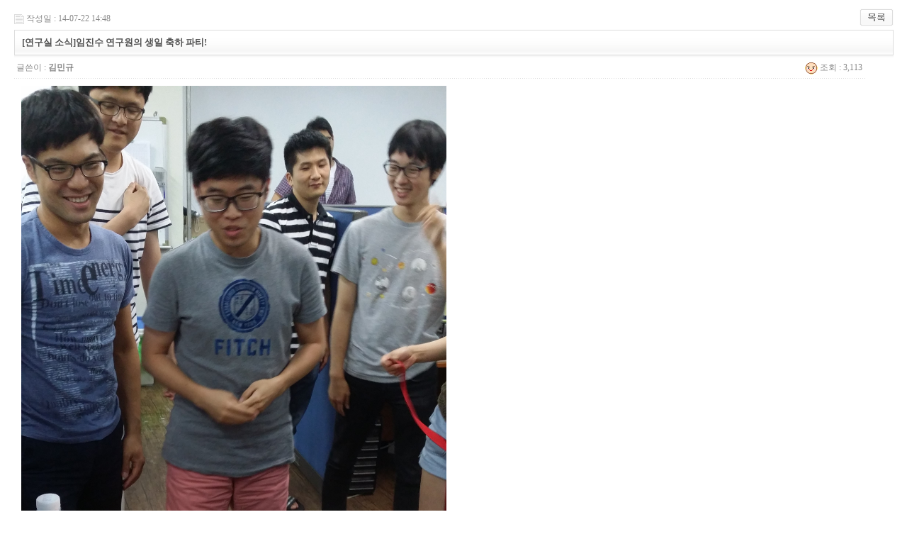

--- FILE ---
content_type: text/html; charset=utf-8
request_url: http://tera.yonsei.ac.kr/gnuboard4.utf8/bbs/board.php?bo_table=news&wr_id=1237&sfl=&stx=&sst=wr_hit&sod=desc&sop=and&page=15
body_size: 21693
content:
<!-- <!DOCTYPE HTML PUBLIC "-//W3C//DTD HTML 4.01 Transitional//EN"> -->
<html>
<head>
<meta http-equiv="content-type" content="text/html; charset=utf-8">
<title>tera > news > [연구실 소식]임진수 연구원의 생일 축하 파티!</title>
<link rel="stylesheet" href="../style.css" type="text/css">
</head>
<script language="javascript">
// 자바스크립트에서 사용하는 전역변수 선언
var g4_path      = "..";
var g4_bbs       = "bbs";
var g4_bbs_img   = "img";
var g4_url       = "http://tera.yonsei.ac.kr/gnuboard4.utf8";
var g4_is_member = "";
var g4_is_admin  = "";
var g4_bo_table  = "news";
var g4_sca       = "";
var g4_charset   = "utf-8";
var g4_cookie_domain = "";
var g4_is_gecko  = navigator.userAgent.toLowerCase().indexOf("gecko") != -1;
var g4_is_ie     = navigator.userAgent.toLowerCase().indexOf("msie") != -1;
</script>
<script type="text/javascript" src="../js/jquery-1.4.2.min.js"></script>
<script type="text/javascript" src="../js/common.js"></script>
<body topmargin="0" leftmargin="0" >
<a name="g4_head"></a>
<script language="javascript" src="../js/sideview.js"></script>
<script type='text/javascript' src='../js/ajax.js'></script><div style="height:12px; line-height:1px; font-size:1px;">&nbsp;</div>

<!-- 게시글 보기 시작 -->
<table width="97%" align="center" cellpadding="0" cellspacing="0" bgcolor="white"><tr><td>


<div style="clear:both; height:30px;">
    <div style="float:left; margin-top:6px;">
    <img src="../skin/board/news/img/icon_date.gif" align=absmiddle border='0'>
    <span style="color:#888888;">작성일 : 14-07-22 14:48</span>
    </div>

    <!-- 링크 버튼 -->
    <div style="float:right;">
            
        <a href="./board.php?bo_table=news&page=15"><img src='../skin/board/news/img/btn_list.gif' border='0' align='absmiddle'></a>                         </div>
</div>

<div style="border:1px solid #ddd; clear:both; height:34px; background:url(../skin/board/news/img/title_bg.gif) repeat-x;">
    <table border=0 cellpadding=0 cellspacing=0 width=100%>
    <tr>
        <td style="padding:8px 0 0 10px;">
            <div style="color:#505050; font-size:13px; font-weight:bold; word-break:break-all;">
                        [연구실 소식]임진수 연구원의 생일 축하 파티!            </div>
        </td>
        <td align="right" style="padding:6px 6px 0 0;" width=120>
                                </td>
    </tr>
    </table>
</div>
<div style="height:3px; background:url(../skin/board/news/img/title_shadow.gif) repeat-x; line-height:1px; font-size:1px;"></div>


<table border=0 cellpadding=0 cellspacing=0 width=97%>
<tr>
    <td height=30 background="../skin/board/news/img/view_dot.gif" style="color:#888;">
        <div style="float:left;">
        &nbsp;글쓴이 : 
        <span class='member'>김민규</span>        </div>
        <div style="float:right;">
        <img src="../skin/board/news/img/icon_view.gif" border='0' align=absmiddle> 조회 : 3,113                        &nbsp;
        </div>
    </td>
</tr>

<tr> 
    <td height="150" style="word-break:break-all; padding:10px;">
        <img src='../data/file/news/1518060741_WSHdPXI4_20140722_143805.jpg' name='target_resize_image[]' onclick='image_window(this);' style='cursor:pointer;' title=''><p><img src='../data/file/news/1518060741_UD7AHbav_20140722_143819.jpg' name='target_resize_image[]' onclick='image_window(this);' style='cursor:pointer;' title=''><p><img src='../data/file/news/1518060741_2psmbCXL_20140722_144007.jpg' name='target_resize_image[]' onclick='image_window(this);' style='cursor:pointer;' title=''><p>
        <!-- 내용 출력 -->
        <span id="writeContents">오늘(22일)은 임진수 연구원의 생일이었습니다<br/><br/>아홉수이므로 올해 불운을 권대현 연구원에게 넘겼다는 임진수 연구원, 올해 좋은일만 가득하길 바라겠습니다~<br/><br/>생일축하드려요</span>
        
                <!-- 테러 태그 방지용 --></xml></xmp><a href=""></a><a href=''></a>

        
        
</td>
</tr>
</table>
<br>

<script language='javascript'> var md5_norobot_key = 'd41d8cd98f00b204e9800998ecf8427e'; </script>
<script language="JavaScript">
// 글자수 제한
var char_min = parseInt(0); // 최소
var char_max = parseInt(0); // 최대
</script>


<!-- 코멘트 리스트 -->
<div id="commentContents">
</div>
<!-- 코멘트 리스트 -->


<script language='javascript' src='../js/md5.js'></script>

<div style="height:1px; line-height:1px; font-size:1px; background-color:#ddd; clear:both;">&nbsp;</div>

<div style="clear:both; height:43px;">
    <div style="float:left; margin-top:10px;">
            </div>

    <!-- 링크 버튼 -->
    <div style="float:right; margin-top:10px;">
            
        <a href="./board.php?bo_table=news&page=15"><img src='../skin/board/news/img/btn_list.gif' border='0' align='absmiddle'></a>                         </div>
</div>

<div style="height:2px; line-height:1px; font-size:1px; background-color:#dedede; clear:both;">&nbsp;</div>

</td></tr></table><br>

<script language="JavaScript">
function file_download(link, file) {
        document.location.href=link;
}
</script>

<script language="JavaScript" src="../js/board.js"></script>
<script language="JavaScript">
window.onload=function() {
    resizeBoardImage(600);
    drawFont();
}
</script>
<!-- 게시글 보기 끝 -->

<style>
.board_top { clear:both; }

.board_list { clear:both; width:100%; table-layout:fixed; margin:5px 0 0 0; }
.board_list th { font-weight:bold; font-size:12px; } 
.board_list th { background:url(../skin/board/news/img/title_bg.gif) repeat-x; } 
.board_list th { white-space:nowrap; height:34px; overflow:hidden; text-align:center; } 
.board_list th { border-top:1px solid #ddd; border-bottom:1px solid #ddd; } 

.board_list tr.bg0 { background-color:#fafafa; } 
.board_list tr.bg1 { background-color:#ffffff; } 

.board_list td { padding:.5em; }
.board_list td { border-bottom:1px solid #ddd; } 
.board_list td.num { color:#999999; text-align:center; }
.board_list td.checkbox { text-align:center; }
.board_list td.subject { overflow:hidden; }
.board_list td.name { padding:0 0 0 10px; }
.board_list td.datetime { font:normal 11px tahoma; color:#BABABA; text-align:center; }
.board_list td.hit { font:normal 11px tahoma; color:#BABABA; text-align:center; }
.board_list td.good { font:normal 11px tahoma; color:#BABABA; text-align:center; }
.board_list td.nogood { font:normal 11px tahoma; color:#BABABA; text-align:center; }

.board_list .notice { font-weight:normal; }
.board_list .current { font:bold 11px tahoma; color:#E15916; }
.board_list .comment { font-family:Tahoma; font-size:10px; color:#EE5A00; }

.board_button { clear:both; margin:10px 0 0 0; }

.board_page { clear:both; text-align:center; margin:3px 0 0 0; }
.board_page a:link { color:#777; }

.board_search { text-align:center; margin:10px 0 0 0; }
.board_search .stx { height:21px; border:1px solid #9A9A9A; border-right:1px solid #D8D8D8; border-bottom:1px solid #D8D8D8; }
</style>

<!-- 게시판 목록 시작 -->
<table width="97%" align="center" cellpadding="0" cellspacing="0"><tr><td>

    <!-- 분류 셀렉트 박스, 게시물 몇건, 관리자화면 링크 -->
    <div class="board_top">
        <div style="float:left;">
            <form name="fcategory" method="get" style="margin:0px;">
                        </form>
        </div>
        <div style="float:right;">
            <img src="../skin/board/news/img/icon_total.gif" align="absmiddle" border='0'>
            <span style="color:#888888; font-weight:bold;">Total 330</span>
                                </div>
    </div>

    <!-- 제목 -->
    <form name="fboardlist" method="post">
    <input type='hidden' name='bo_table' value='news'>
    <input type='hidden' name='sfl'  value=''>
    <input type='hidden' name='stx'  value=''>
    <input type='hidden' name='spt'  value=''>
    <input type='hidden' name='page' value='15'>
    <input type='hidden' name='sw'   value=''>

    <table cellspacing="0" cellpadding="0" class="board_list">
    <col width="50" />
        <col />
    <col width="110" />
    <col width="40" />
    <col width="50" />
            <tr>
        <th>번호</th>
                <th>제&nbsp;&nbsp;&nbsp;목</th>
        <th>글쓴이</th>
        <th><a href='/gnuboard4.utf8/bbs/board.php?bo_table=news&sop=and&sst=wr_datetime&sod=desc&sfl=&stx=&page=15'>날짜</a></th>
        <th><a href='/gnuboard4.utf8/bbs/board.php?bo_table=news&sop=and&sst=wr_hit&sod=asc&sfl=&stx=&page=15'>조회</a></th>
                    </tr>

    
    <tr class="bg1"> 
        <td class="num">
            120        </td>
                <td class="subject">
            <a href='../bbs/board.php?bo_table=news&wr_id=1124&sfl=&stx=&sst=wr_hit&sod=desc&sop=and&page=15'>[논문 Acceptance - ELEX ] A 10-Gb/s low-power adaptive continuous-time linear  equalizer using asynchronous under-sampling  histogram</a> <a href="../bbs/board.php?bo_table=news&wr_id=1124&sfl=&stx=&sst=wr_hit&sod=desc&sop=and&page=15"><span class='comment'>(2)</span></a>             </td>
        <td class="name"><span class='member'>김왕수</span></td>
        <td class="datetime">01-29</td>
        <td class="hit">3360</td>
                    </tr>
    
    <tr class="bg0"> 
        <td class="num">
            119        </td>
                <td class="subject">
            <a href='../bbs/board.php?bo_table=news&wr_id=1279&sfl=&stx=&sst=wr_hit&sod=desc&sop=and&page=15'>[연구실 소식]이정민 연구원 생일 파티!</a>  <img src='../skin/board/news/img/icon_file.gif' align='absmiddle'>           </td>
        <td class="name"><span class='member'>신명진</span></td>
        <td class="datetime">06-28</td>
        <td class="hit">3343</td>
                    </tr>
    
    <tr class="bg1"> 
        <td class="num">
            118        </td>
                <td class="subject">
            <a href='../bbs/board.php?bo_table=news&wr_id=1218&sfl=&stx=&sst=wr_hit&sod=desc&sop=and&page=15'>[졸업] 윤진성, 최광천, 박영석 박사님 졸업</a>  <img src='../skin/board/news/img/icon_file.gif' align='absmiddle'>           </td>
        <td class="name"><span class='member'>성연수</span></td>
        <td class="datetime">02-27</td>
        <td class="hit">3334</td>
                    </tr>
    
    <tr class="bg0"> 
        <td class="num">
            117        </td>
                <td class="subject">
            <a href='../bbs/board.php?bo_table=news&wr_id=1175&sfl=&stx=&sst=wr_hit&sod=desc&sop=and&page=15'>[특허등록] 강한 광 주입 반도체 레이저의 이중 루프 변조를 이용한 높은 스퓨리어스 억제력을 가진 광전 발진기 및 이중 루프 변조 방법</a> <a href="../bbs/board.php?bo_table=news&wr_id=1175&sfl=&stx=&sst=wr_hit&sod=desc&sop=and&page=15"><span class='comment'>(2)</span></a>             </td>
        <td class="name"><span class='member'>김민형</span></td>
        <td class="datetime">08-05</td>
        <td class="hit">3319</td>
                    </tr>
    
    <tr class="bg1"> 
        <td class="num">
            116        </td>
                <td class="subject">
            <a href='../bbs/board.php?bo_table=news&wr_id=1213&sfl=&stx=&sst=wr_hit&sod=desc&sop=and&page=15'>[논문 Acceptance - TCASII]  A 0.4-V, 90~350-MHz PLL with an active loop-filter charge pump</a> <a href="../bbs/board.php?bo_table=news&wr_id=1213&sfl=&stx=&sst=wr_hit&sod=desc&sop=and&page=15"><span class='comment'>(2)</span></a>             </td>
        <td class="name"><span class='member'>임진수</span></td>
        <td class="datetime">02-10</td>
        <td class="hit">3270</td>
                    </tr>
    
    <tr class="bg0"> 
        <td class="num">
            115        </td>
                <td class="subject">
            <a href='../bbs/board.php?bo_table=news&wr_id=1179&sfl=&stx=&sst=wr_hit&sod=desc&sop=and&page=15'>[논문 Acceptance - Optics Express] Silicon photonics-wireless interface ICs for micro-/millimeter-wave fiber-wireless networks</a> <a href="../bbs/board.php?bo_table=news&wr_id=1179&sfl=&stx=&sst=wr_hit&sod=desc&sop=and&page=15"><span class='comment'>(5)</span></a>             </td>
        <td class="name"><span class='member'>고민수</span></td>
        <td class="datetime">08-09</td>
        <td class="hit">3241</td>
                    </tr>
    
    <tr class="bg1"> 
        <td class="num">
            114        </td>
                <td class="subject">
            <a href='../bbs/board.php?bo_table=news&wr_id=1229&sfl=&stx=&sst=wr_hit&sod=desc&sop=and&page=15'>[논문 Acceptance - Electronics Letters] A Multi-band VCO PLL with the Continuously Maintained Optimum VCO Control Voltage</a> <a href="../bbs/board.php?bo_table=news&wr_id=1229&sfl=&stx=&sst=wr_hit&sod=desc&sop=and&page=15"><span class='comment'>(2)</span></a>             </td>
        <td class="name"><span class='member'>권대현</span></td>
        <td class="datetime">05-22</td>
        <td class="hit">3240</td>
                    </tr>
    
    <tr class="bg0"> 
        <td class="num">
            113        </td>
                <td class="subject">
            <a href='../bbs/board.php?bo_table=news&wr_id=1302&sfl=&stx=&sst=wr_hit&sod=desc&sop=and&page=15'>[졸업] 정현용 박사, 김성근 박사 졸업식</a>  <img src='../skin/board/news/img/icon_file.gif' align='absmiddle'>           </td>
        <td class="name"><span class='member'>영관</span></td>
        <td class="datetime">08-25</td>
        <td class="hit">3231</td>
                    </tr>
    
    <tr class="bg1"> 
        <td class="num">
            112        </td>
                <td class="subject">
            <a href='../bbs/board.php?bo_table=news&wr_id=1300&sfl=&stx=&sst=wr_hit&sod=desc&sop=and&page=15'>[학회 발표]2017 CLEO-PR & OECC & PGC</a>  <img src='../skin/board/news/img/icon_file.gif' align='absmiddle'>           </td>
        <td class="name"><span class='member'>김민규</span></td>
        <td class="datetime">08-08</td>
        <td class="hit">3215</td>
                    </tr>
    
    <tr class="bg0"> 
        <td class="num">
            111        </td>
                <td class="subject">
            <a href='../bbs/board.php?bo_table=news&wr_id=1084&sfl=&stx=&sst=wr_hit&sod=desc&sop=and&page=15'>[논문 ACCEPT - Optics Express] An integrated 12.5-Gb/s optoelectronic receiver with a silicon avalanche photodetector in standard SiGe BiCMOS technology</a> <a href="../bbs/board.php?bo_table=news&wr_id=1084&sfl=&stx=&sst=wr_hit&sod=desc&sop=and&page=15"><span class='comment'>(5)</span></a>             </td>
        <td class="name"><span class='member'>윤진성</span></td>
        <td class="datetime">11-27</td>
        <td class="hit">3170</td>
                    </tr>
    
    <tr class="bg1"> 
        <td class="num">
            110        </td>
                <td class="subject">
            <a href='../bbs/board.php?bo_table=news&wr_id=1292&sfl=&stx=&sst=wr_hit&sod=desc&sop=and&page=15'>[연구실 소식] 김민형, 김민규 연구원 생일 파티!!!</a>  <img src='../skin/board/news/img/icon_file.gif' align='absmiddle'>           </td>
        <td class="name"><span class='member'>신명진</span></td>
        <td class="datetime">02-23</td>
        <td class="hit">3162</td>
                    </tr>
    
    <tr class="bg0"> 
        <td class="num">
            109        </td>
                <td class="subject">
            <a href='../bbs/board.php?bo_table=news&wr_id=1260&sfl=&stx=&sst=wr_hit&sod=desc&sop=and&page=15'>고민수 박사님 결혼 소식</a>  <img src='../skin/board/news/img/icon_file.gif' align='absmiddle'>           </td>
        <td class="name"><span class='member'>김민규</span></td>
        <td class="datetime">06-14</td>
        <td class="hit">3147</td>
                    </tr>
    
    <tr class="bg1"> 
        <td class="num">
            108        </td>
                <td class="subject">
            <a href='../bbs/board.php?bo_table=news&wr_id=1220&sfl=&stx=&sst=wr_hit&sod=desc&sop=and&page=15'>성창경 박사님 결혼소식</a> <a href="../bbs/board.php?bo_table=news&wr_id=1220&sfl=&stx=&sst=wr_hit&sod=desc&sop=and&page=15"><span class='comment'>(2)</span></a>  <img src='../skin/board/news/img/icon_file.gif' align='absmiddle'>           </td>
        <td class="name"><span class='member'>성연수</span></td>
        <td class="datetime">03-17</td>
        <td class="hit">3146</td>
                    </tr>
    
    <tr class="bg0"> 
        <td class="num">
            107        </td>
                <td class="subject">
            <a href='../bbs/board.php?bo_table=news&wr_id=1246&sfl=&stx=&sst=wr_hit&sod=desc&sop=and&page=15'>[학술대회발표]22회 반도체 학술대회</a>  <img src='../skin/board/news/img/icon_file.gif' align='absmiddle'>           </td>
        <td class="name"><span class='member'>김민규</span></td>
        <td class="datetime">02-12</td>
        <td class="hit">3135</td>
                    </tr>
    
    <tr class="bg1"> 
        <td class="num">
            106        </td>
                <td class="subject">
            <a href='../bbs/board.php?bo_table=news&wr_id=1112&sfl=&stx=&sst=wr_hit&sod=desc&sop=and&page=15'>[논문게재 - JSTS] An 8-Gb/s Inductorless Adaptive Passive Equalizer in 0.18-um CMOS Technology</a> <a href="../bbs/board.php?bo_table=news&wr_id=1112&sfl=&stx=&sst=wr_hit&sod=desc&sop=and&page=15"><span class='comment'>(4)</span></a>             </td>
        <td class="name"><span class='member'>이명재</span></td>
        <td class="datetime">01-15</td>
        <td class="hit">3132</td>
                    </tr>
    
    
    </table>
    </form>

    <div class="board_button">
        <div style="float:left;">
                        </div>

        <div style="float:right;">
                </div>
    </div>

    <!-- 페이지 -->
    <div class="board_page">
                        <a href='./board.php?bo_table=news&sfl=&stx=&sst=wr_hit&sod=desc&sop=and&page=15&page=1'><img src='../skin/board/news/img/page_begin.gif' border='0' align='absmiddle' title='처음'></a> &nbsp;<a href='./board.php?bo_table=news&sfl=&stx=&sst=wr_hit&sod=desc&sop=and&page=15&page=10'><img src='../skin/board/news/img/page_prev.gif' border='0' align='absmiddle' title='이전'></a> &nbsp;<a href='./board.php?bo_table=news&sfl=&stx=&sst=wr_hit&sod=desc&sop=and&page=15&page=11'><span>11</span></a> &nbsp;<a href='./board.php?bo_table=news&sfl=&stx=&sst=wr_hit&sod=desc&sop=and&page=15&page=12'><span>12</span></a> &nbsp;<a href='./board.php?bo_table=news&sfl=&stx=&sst=wr_hit&sod=desc&sop=and&page=15&page=13'><span>13</span></a> &nbsp;<a href='./board.php?bo_table=news&sfl=&stx=&sst=wr_hit&sod=desc&sop=and&page=15&page=14'><span>14</span></a> &nbsp;<b><span style="color:#4D6185; font-size:12px; text-decoration:underline;">15</span></b>  &nbsp;<a href='./board.php?bo_table=news&sfl=&stx=&sst=wr_hit&sod=desc&sop=and&page=15&page=16'><span>16</span></a> &nbsp;<a href='./board.php?bo_table=news&sfl=&stx=&sst=wr_hit&sod=desc&sop=and&page=15&page=17'><span>17</span></a> &nbsp;<a href='./board.php?bo_table=news&sfl=&stx=&sst=wr_hit&sod=desc&sop=and&page=15&page=18'><span>18</span></a> &nbsp;<a href='./board.php?bo_table=news&sfl=&stx=&sst=wr_hit&sod=desc&sop=and&page=15&page=19'><span>19</span></a> &nbsp;<a href='./board.php?bo_table=news&sfl=&stx=&sst=wr_hit&sod=desc&sop=and&page=15&page=20'><span>20</span></a> &nbsp;<a href='./board.php?bo_table=news&sfl=&stx=&sst=wr_hit&sod=desc&sop=and&page=15&page=21'><img src='../skin/board/news/img/page_next.gif' border='0' align='absmiddle' title='다음'></a> &nbsp;<a href='./board.php?bo_table=news&sfl=&stx=&sst=wr_hit&sod=desc&sop=and&page=15&page=22'><img src='../skin/board/news/img/page_end.gif' border='0' align='absmiddle' title='맨끝'></a>            </div>

    <!-- 검색 -->
    <div class="board_search">
        <form name="fsearch" method="get">
        <input type="hidden" name="bo_table" value="news">
        <input type="hidden" name="sca"      value="">
        <select name="sfl">
            <option value="wr_subject">제목</option>
            <option value="wr_content">내용</option>
            <option value="wr_subject||wr_content">제목+내용</option>
            <option value="mb_id,1">회원아이디</option>
            <option value="mb_id,0">회원아이디(코)</option>
            <option value="wr_name,1">글쓴이</option>
            <option value="wr_name,0">글쓴이(코)</option>
        </select>
        <input name="stx" class="stx" maxlength="15" itemname="검색어" required value=''>
        <input type="image" src="../skin/board/news/img/btn_search.gif" border='0' align="absmiddle">
        <input type="radio" name="sop" value="and">and
        <input type="radio" name="sop" value="or">or
        </form>
    </div>

</td></tr></table>

<script language="JavaScript">
if ('') document.fcategory.sca.value = '';
if ('') {
    document.fsearch.sfl.value = '';

    if ('and' == 'and') 
        document.fsearch.sop[0].checked = true;

    if ('and' == 'or')
        document.fsearch.sop[1].checked = true;
} else {
    document.fsearch.sop[0].checked = true;
}
</script>

<!-- 게시판 목록 끝 -->

<!-- 사용스킨 : news -->
<script language="javascript" src="../js/wrest.js"></script>

<!-- 새창 대신 사용하는 iframe -->
<iframe width=0 height=0 name='hiddenframe' style='display:none;'></iframe>


</body>
</html>


--- FILE ---
content_type: text/javascript
request_url: http://tera.yonsei.ac.kr/gnuboard4.utf8/js/common.js
body_size: 15120
content:
if (typeof(COMMON_JS) == 'undefined') { // 한번만 실행
    var COMMON_JS = true;

    // 전역 변수
    var errmsg = "";
    var errfld;

    // 필드 검사
    function check_field(fld, msg) 
    {
        if ((fld.value = trim(fld.value)) == "") 			   
            error_field(fld, msg);
        else
            clear_field(fld);
        return;
    }

    // 필드 오류 표시
    function error_field(fld, msg) 
    {
        if (msg != "")
            errmsg += msg + "\n";
        if (!errfld) errfld = fld;
        fld.style.background = "#BDDEF7";
    }

    // 필드를 깨끗하게
    function clear_field(fld) 
    {
        fld.style.background = "#FFFFFF";
    }

    function trim(s)
    {
        var t = "";
        var from_pos = to_pos = 0;

        for (i=0; i<s.length; i++)
        {
            if (s.charAt(i) == ' ')
                continue;
            else 
            {
                from_pos = i;
                break;
            }
        }

        for (i=s.length; i>=0; i--)
        {
            if (s.charAt(i-1) == ' ')
                continue;
            else 
            {
                to_pos = i;
                break;
            }
        }	

        t = s.substring(from_pos, to_pos);
        //				alert(from_pos + ',' + to_pos + ',' + t+'.');
        return t;
    }

    // 자바스크립트로 PHP의 number_format 흉내를 냄
    // 숫자에 , 를 출력
    function number_format(data) 
    {
        
        var tmp = '';
        var number = '';
        var cutlen = 3;
        var comma = ',';
        var i;
       
        len = data.length;
        mod = (len % cutlen);
        k = cutlen - mod;
        for (i=0; i<data.length; i++) 
        {
            number = number + data.charAt(i);
            
            if (i < data.length - 1) 
            {
                k++;
                if ((k % cutlen) == 0) 
                {
                    number = number + comma;
                    k = 0;
                }
            }
        }

        return number;
    }

    // 새 창
    function popup_window(url, winname, opt)
    {
        window.open(url, winname, opt);
    }


    // 폼메일 창
    function popup_formmail(url)
    {
        opt = 'scrollbars=yes,width=417,height=385,top=10,left=20';
        popup_window(url, "wformmail", opt);
    }

    // , 를 없앤다.
    function no_comma(data)
    {
        var tmp = '';
        var comma = ',';
        var i;

        for (i=0; i<data.length; i++)
        {
            if (data.charAt(i) != comma)
                tmp += data.charAt(i);
        }
        return tmp;
    }

    // 삭제 검사 확인
    function del(href) 
    {
        if(confirm("한번 삭제한 자료는 복구할 방법이 없습니다.\n\n정말 삭제하시겠습니까?")) {
            if (g4_charset.toUpperCase() == 'EUC-KR') 
                document.location.href = href;
            else
                document.location.href = encodeURI(href);
        }
    }

    // 쿠키 입력
    function set_cookie(name, value, expirehours, domain) 
    {
        var today = new Date();
        today.setTime(today.getTime() + (60*60*1000*expirehours));
        document.cookie = name + "=" + escape( value ) + "; path=/; expires=" + today.toGMTString() + ";";
        if (domain) {
            document.cookie += "domain=" + domain + ";";
        }
    }

    // 쿠키 얻음
    function get_cookie(name) 
    {
        var find_sw = false;
        var start, end;
        var i = 0;

        for (i=0; i<= document.cookie.length; i++)
        {
            start = i;
            end = start + name.length;

            if(document.cookie.substring(start, end) == name) 
            {
                find_sw = true
                break
            }
        }

        if (find_sw == true) 
        {
            start = end + 1;
            end = document.cookie.indexOf(";", start);

            if(end < start)
                end = document.cookie.length;

            return document.cookie.substring(start, end);
        }
        return "";
    }

    // 쿠키 지움
    function delete_cookie(name) 
    {
        var today = new Date();

        today.setTime(today.getTime() - 1);
        var value = get_cookie(name);
        if(value != "")
            document.cookie = name + "=" + value + "; path=/; expires=" + today.toGMTString();
    }

    // 이미지의 크기에 따라 새창의 크기가 변경됩니다.
    // zzzz님께서 알려주셨습니다. 2005/04/12
    function image_window(img)
    {
        var w = img.tmp_width; 
        var h = img.tmp_height; 
        var winl = (screen.width-w)/2; 
        var wint = (screen.height-h)/3; 

        if (w >= screen.width) { 
            winl = 0; 
            h = (parseInt)(w * (h / w)); 
        } 

        if (h >= screen.height) { 
            wint = 0; 
            w = (parseInt)(h * (w / h)); 
        } 

        var js_url = "<script language='JavaScript1.2'> \n"; 
            js_url += "<!-- \n"; 
            js_url += "var ie=document.all; \n"; 
            js_url += "var nn6=document.getElementById&&!document.all; \n"; 
            js_url += "var isdrag=false; \n"; 
            js_url += "var x,y; \n"; 
            js_url += "var dobj; \n"; 
            js_url += "function movemouse(e) \n"; 
            js_url += "{ \n"; 
            js_url += "  if (isdrag) \n"; 
            js_url += "  { \n"; 
            js_url += "    dobj.style.left = nn6 ? tx + e.clientX - x : tx + event.clientX - x; \n"; 
            js_url += "    dobj.style.top  = nn6 ? ty + e.clientY - y : ty + event.clientY - y; \n"; 
            js_url += "    return false; \n"; 
            js_url += "  } \n"; 
            js_url += "} \n"; 
            js_url += "function selectmouse(e) \n"; 
            js_url += "{ \n"; 
            js_url += "  var fobj      = nn6 ? e.target : event.srcElement; \n"; 
            js_url += "  var topelement = nn6 ? 'HTML' : 'BODY'; \n"; 
            js_url += "  while (fobj.tagName != topelement && fobj.className != 'dragme') \n"; 
            js_url += "  { \n"; 
            js_url += "    fobj = nn6 ? fobj.parentNode : fobj.parentElement; \n"; 
            js_url += "  } \n"; 
            js_url += "  if (fobj.className=='dragme') \n"; 
            js_url += "  { \n"; 
            js_url += "    isdrag = true; \n"; 
            js_url += "    dobj = fobj; \n"; 
            js_url += "    tx = parseInt(dobj.style.left+0); \n"; 
            js_url += "    ty = parseInt(dobj.style.top+0); \n"; 
            js_url += "    x = nn6 ? e.clientX : event.clientX; \n"; 
            js_url += "    y = nn6 ? e.clientY : event.clientY; \n"; 
            js_url += "    document.onmousemove=movemouse; \n"; 
            js_url += "    return false; \n"; 
            js_url += "  } \n"; 
            js_url += "} \n"; 
            js_url += "document.onmousedown=selectmouse; \n"; 
            js_url += "document.onmouseup=new Function('isdrag=false'); \n"; 
            js_url += "//--> \n"; 
            js_url += "</"+"script> \n"; 

        var settings;

        if (g4_is_gecko) {
            settings  ='width='+(w+10)+','; 
            settings +='height='+(h+10)+','; 
        } else {
            settings  ='width='+w+','; 
            settings +='height='+h+','; 
        }
        settings +='top='+wint+','; 
        settings +='left='+winl+','; 
        settings +='scrollbars=no,'; 
        settings +='resizable=yes,'; 
        settings +='status=no'; 


        win=window.open("","image_window",settings); 
        win.document.open(); 
        win.document.write ("<html><head> \n<meta http-equiv='imagetoolbar' CONTENT='no'> \n<meta http-equiv='content-type' content='text/html; charset="+g4_charset+"'>\n"); 
        var size = "이미지 사이즈 : "+w+" x "+h;
        win.document.write ("<title>"+size+"</title> \n"); 
        if(w >= screen.width || h >= screen.height) { 
            win.document.write (js_url); 
            var click = "ondblclick='window.close();' style='cursor:move' title=' "+size+" \n\n 이미지 사이즈가 화면보다 큽니다. \n 왼쪽 버튼을 클릭한 후 마우스를 움직여서 보세요. \n\n 더블 클릭하면 닫혀요. '"; 
        } 
        else 
            var click = "onclick='window.close();' style='cursor:pointer' title=' "+size+" \n\n 클릭하면 닫혀요. '"; 
        win.document.write ("<style>.dragme{position:relative;}</style> \n"); 
        win.document.write ("</head> \n\n"); 
        win.document.write ("<body leftmargin=0 topmargin=0 bgcolor=#dddddd style='cursor:arrow;'> \n"); 
        win.document.write ("<table width=100% height=100% cellpadding=0 cellspacing=0><tr><td align=center valign=middle><img src='"+img.src+"' width='"+w+"' height='"+h+"' border=0 class='dragme' "+click+"></td></tr></table>");
        win.document.write ("</body></html>"); 
        win.document.close(); 

        if(parseInt(navigator.appVersion) >= 4){win.window.focus();} 
    }

    // a 태그에서 onclick 이벤트를 사용하지 않기 위해
    function win_open(url, name, option)
    {
        var popup = window.open(url, name, option);
        popup.focus();
    }

    // 우편번호 창
    function win_zip(frm_name, frm_zip1, frm_zip2, frm_addr1, frm_addr2)
    {
        url = g4_path + "/" + g4_bbs + "/zip.php?frm_name="+frm_name+"&frm_zip1="+frm_zip1+"&frm_zip2="+frm_zip2+"&frm_addr1="+frm_addr1+"&frm_addr2="+frm_addr2;
        win_open(url, "winZip", "left=50,top=50,width=616,height=460,scrollbars=1");
    }

    // 쪽지 창
    function win_memo(url)
    {
        if (!url)
            url = g4_path + "/" + g4_bbs + "/memo.php";
        win_open(url, "winMemo", "left=50,top=50,width=620,height=460,scrollbars=1");
    }

    // 포인트 창
    function win_point(url)
    {
        win_open(g4_path + "/" + g4_bbs + "/point.php", "winPoint", "left=20, top=20, width=616, height=635, scrollbars=1");
    }

    // 스크랩 창
    function win_scrap(url)
    {
        if (!url)
            url = g4_path + "/" + g4_bbs + "/scrap.php";
        win_open(url, "scrap", "left=20, top=20, width=616, height=500, scrollbars=1");
    }

    // 패스워드 분실 창
    function win_password_forget()
    {
        win_open(g4_path + "/" + g4_bbs + "/password_forget.php", 'winPasswordForget', 'left=50, top=50, width=616, height=500, scrollbars=1');
    }

    // 코멘트 창
    function win_comment(url)
    {
        win_open(url, "winComment", "left=50, top=50, width=800, height=600, scrollbars=1");
    }

    // 폼메일 창
    function win_formmail(mb_id, name, email)
    {
		if (g4_charset.toLowerCase() == 'euc-kr')
	        win_open(g4_path+"/" + g4_bbs + "/formmail.php?mb_id="+mb_id+"&name="+name+"&email="+email, "winFormmail", "left=50, top=50, width=600, height=500, scrollbars=0");
		else
	        win_open(g4_path+"/" + g4_bbs + "/formmail.php?mb_id="+mb_id+"&name="+encodeURIComponent(name)+"&email="+email, "winFormmail", "left=50, top=50, width=600, height=480, scrollbars=0");
    }

    // 달력 창
    function win_calendar(fld, cur_date, delimiter, opt)
    {
        if (!opt)
            opt = "left=50, top=50, width=240, height=230, scrollbars=0,status=0,resizable=0";
        win_open(g4_path+"/" + g4_bbs + "/calendar.php?fld="+fld+"&cur_date="+cur_date+"&delimiter="+delimiter, "winCalendar", opt);
    }

    // 설문조사 창
    function win_poll(url)
    {
        if (!url)
            url = "";
        win_open(url, "winPoll", "left=50, top=50, width=616, height=500, scrollbars=1");
    }

    // 자기소개 창
    function win_profile(mb_id)
    {
        win_open(g4_path+"/" + g4_bbs + "/profile.php?mb_id="+mb_id, 'winProfile', 'left=50,top=50,width=620,height=510,scrollbars=1');
    }

    var last_id = null;
    function menu(id)
    {
        if (id != last_id)
        {
            if (last_id != null)
                document.getElementById(last_id).style.display = "none";
            document.getElementById(id).style.display = "block";
            last_id = id;
        }
        else
        {
            document.getElementById(id).style.display = "none";
            last_id = null;
        }
    }

    function textarea_decrease(id, row)
    {
        if (document.getElementById(id).rows - row > 0)
            document.getElementById(id).rows -= row;
    }

    function textarea_original(id, row)
    {
        document.getElementById(id).rows = row;
    }

    function textarea_increase(id, row)
    {
        document.getElementById(id).rows += row;
    }

    // 글숫자 검사
    function check_byte(content, target)
    {
        var i = 0;
        var cnt = 0;
        var ch = '';
        var cont = document.getElementById(content).value;

        for (i=0; i<cont.length; i++) {
            ch = cont.charAt(i);
            if (escape(ch).length > 4) {
                cnt += 2;
            } else {
                cnt += 1;
            }
        }
        // 숫자를 출력
        document.getElementById(target).innerHTML = cnt;

        return cnt;
    }

    // 브라우저에서 오브젝트의 왼쪽 좌표
    function get_left_pos(obj)
    {
        var parentObj = null;
        var clientObj = obj;
        //var left = obj.offsetLeft + document.body.clientLeft;
        var left = obj.offsetLeft;

        while((parentObj=clientObj.offsetParent) != null)
        {
            left = left + parentObj.offsetLeft;
            clientObj = parentObj;
        }

        return left;
    }

    // 브라우저에서 오브젝트의 상단 좌표
    function get_top_pos(obj)
    {
        var parentObj = null;
        var clientObj = obj;
        //var top = obj.offsetTop + document.body.clientTop;
        var top = obj.offsetTop;

        while((parentObj=clientObj.offsetParent) != null)
        {
            top = top + parentObj.offsetTop;
            clientObj = parentObj;
        }

        return top;
    }

    function flash_movie(src, ids, width, height, wmode)
    {
        var wh = "";
        if (parseInt(width) && parseInt(height)) 
            wh = " width='"+width+"' height='"+height+"' ";
        return "<object classid='clsid:d27cdb6e-ae6d-11cf-96b8-444553540000' codebase='http://download.macromedia.com/pub/shockwave/cabs/flash/swflash.cab#version=6,0,0,0' "+wh+" id="+ids+"><param name=wmode value="+wmode+"><param name=movie value="+src+"><param name=quality value=high><embed src="+src+" quality=high wmode="+wmode+" type='application/x-shockwave-flash' pluginspage='http://www.macromedia.com/shockwave/download/index.cgi?p1_prod_version=shockwaveflash' "+wh+"></embed></object>";
    }

    function obj_movie(src, ids, width, height, autostart)
    {
        var wh = "";
        if (parseInt(width) && parseInt(height)) 
            wh = " width='"+width+"' height='"+height+"' ";
        if (!autostart) autostart = false;
        return "<embed src='"+src+"' "+wh+" autostart='"+autostart+"'></embed>";
    }

    function doc_write(cont)
    {
        document.write(cont);
    }
}
